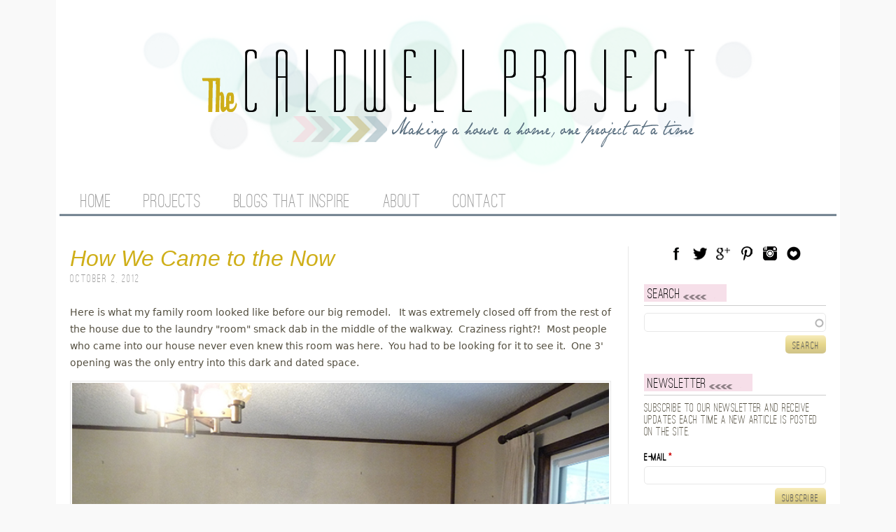

--- FILE ---
content_type: text/html; charset=utf-8
request_url: https://www.thecaldwellproject.com/blog/lets-plant-first-steps-starting-garden%20result%3A%20chosen%20nickname%20%22henryfbh%22?page=19
body_size: 8986
content:
<!DOCTYPE html>
<!--[if IEMobile 7]><html class="iem7"  lang="en" dir="ltr"><![endif]-->
<!--[if lte IE 6]><html class="lt-ie9 lt-ie8 lt-ie7"  lang="en" dir="ltr"><![endif]-->
<!--[if (IE 7)&(!IEMobile)]><html class="lt-ie9 lt-ie8"  lang="en" dir="ltr"><![endif]-->
<!--[if IE 8]><html class="lt-ie9"  lang="en" dir="ltr"><![endif]-->
<!--[if (gte IE 9)|(gt IEMobile 7)]><!--><html  lang="en" dir="ltr"
  xmlns:content="http://purl.org/rss/1.0/modules/content/"
  xmlns:dc="http://purl.org/dc/terms/"
  xmlns:foaf="http://xmlns.com/foaf/0.1/"
  xmlns:og="http://ogp.me/ns#"
  xmlns:rdfs="http://www.w3.org/2000/01/rdf-schema#"
  xmlns:sioc="http://rdfs.org/sioc/ns#"
  xmlns:sioct="http://rdfs.org/sioc/types#"
  xmlns:skos="http://www.w3.org/2004/02/skos/core#"
  xmlns:xsd="http://www.w3.org/2001/XMLSchema#"><!--<![endif]-->

<head profile="http://www.w3.org/1999/xhtml/vocab">
  <meta charset="utf-8" />
<meta name="Generator" content="Drupal 7 (http://drupal.org)" />
<link rel="shortcut icon" href="https://www.thecaldwellproject.com/sites/all/themes/zen_caldwell/favicon.ico" type="image/vnd.microsoft.icon" />
  <title>The Caldwell Project</title>
  <meta name="MobileOptimized" content="width">
  <meta name="HandheldFriendly" content="true">
  <meta name="viewport" content="width=device-width, initial-scale=1" />
  <meta http-equiv="cleartype" content="on">

  <link href='http://fonts.googleapis.com/css?family=Lato:100italic' rel='stylesheet' type='text/css'>

  <link type="text/css" rel="stylesheet" href="https://www.thecaldwellproject.com/sites/default/files/css/css_kShW4RPmRstZ3SpIC-ZvVGNFVAi0WEMuCnI0ZkYIaFw.css" media="all" />
<link type="text/css" rel="stylesheet" href="https://www.thecaldwellproject.com/sites/default/files/css/css_mxbvRAV0_YoXwGCXbsQzCkegc1pXHICzfd8PPQD9YE4.css" media="all" />
<link type="text/css" rel="stylesheet" href="https://www.thecaldwellproject.com/sites/default/files/css/css_UunXwGDYuHibMZgzc4FP9jGQ2zr_SN4TY_xcVt9EMmE.css" media="all" />
<link type="text/css" rel="stylesheet" href="https://www.thecaldwellproject.com/sites/default/files/css/css_Vhy15h7tYwhATkT-nFjfyPCvDG0Py7y578bPw5SC6ds.css" media="all" />
<link type="text/css" rel="stylesheet" href="https://www.thecaldwellproject.com/sites/default/files/css/css_p87Vlh5DYyNXMwX6oxknKdyEAkYJZ8E0HWaoTLfBdY0.css" media="all" />
      <!--[if lt IE 9]>
    <script src="/sites/all/themes/zen/js/html5-respond.js"></script>
    <![endif]-->
    <script src="https://www.thecaldwellproject.com/sites/default/files/js/js_yMSKTzBO0KmozyLwajzFOrrt_kto_9mtccAkb0rm7gc.js"></script>
<script src="https://www.thecaldwellproject.com/sites/default/files/js/js_fDyuIEGrEBqCopqPxfNZo3fOcNiTp5Sr0AKIgjl2qcw.js"></script>
<script src="https://www.thecaldwellproject.com/sites/default/files/js/js_Tik8PIaz_eQ5I4FMzmjkWoPEs9jKBgTSauo1jgsNa6g.js"></script>
<script src="https://www.thecaldwellproject.com/sites/default/files/js/js_f5VYIzmHqXsTPqkmLN9E3uRY4ImWJTlJ21pdHr303X8.js"></script>
<script>(function(i,s,o,g,r,a,m){i["GoogleAnalyticsObject"]=r;i[r]=i[r]||function(){(i[r].q=i[r].q||[]).push(arguments)},i[r].l=1*new Date();a=s.createElement(o),m=s.getElementsByTagName(o)[0];a.async=1;a.src=g;m.parentNode.insertBefore(a,m)})(window,document,"script","https://www.thecaldwellproject.com/sites/default/files/googleanalytics/analytics.js?t0816c","ga");ga("create", "UA-35604019-1", {"cookieDomain":"auto"});ga("send", "pageview");</script>
<script src="https://www.thecaldwellproject.com/sites/default/files/js/js_f7BYzfeGNqXSCKIMzR57J_YcQGF3-sZB0RLACr_-ZaA.js"></script>
<script src="https://www.thecaldwellproject.com/sites/default/files/js/js_C2PNZ-enBtq6jxGdS3NYUqnFsvkzQ4irOQF2K1C_8a4.js"></script>
<script>jQuery.extend(Drupal.settings, {"basePath":"\/","pathPrefix":"","ajaxPageState":{"theme":"zen_caldwell","theme_token":"T52Q6Cpu7yx60HDVIUUCLXlS9fMrxBf2-dTdIzMgnYU","js":{"misc\/jquery.js":1,"misc\/jquery-extend-3.4.0.js":1,"misc\/jquery-html-prefilter-3.5.0-backport.js":1,"misc\/jquery.once.js":1,"misc\/drupal.js":1,"misc\/ui\/jquery.ui.core.min.js":1,"misc\/ui\/jquery.ui.widget.min.js":1,"misc\/ui\/jquery.ui.position.min.js":1,"misc\/ui\/jquery.ui.autocomplete.min.js":1,"sites\/all\/modules\/contrib\/extlink\/extlink.js":1,"sites\/all\/modules\/contrib\/colorbox\/js\/colorbox.js":1,"sites\/all\/modules\/contrib\/colorbox\/styles\/default\/colorbox_style.js":1,"sites\/all\/modules\/contrib\/search_autocomplete\/js\/jquery.autocomplete.js":1,"sites\/all\/modules\/contrib\/google_analytics\/googleanalytics.js":1,"0":1,"sites\/all\/modules\/contrib\/service_links\/js\/twitter_button.js":1,"sites\/all\/modules\/contrib\/service_links\/js\/facebook_like.js":1,"sites\/all\/modules\/contrib\/service_links\/js\/google_plus_one.js":1,"sites\/all\/themes\/zen_caldwell\/js\/script.js":1},"css":{"modules\/system\/system.base.css":1,"modules\/system\/system.menus.css":1,"modules\/system\/system.messages.css":1,"modules\/system\/system.theme.css":1,"misc\/ui\/jquery.ui.core.css":1,"misc\/ui\/jquery.ui.theme.css":1,"misc\/ui\/jquery.ui.autocomplete.css":1,"sites\/all\/modules\/contrib\/simplenews\/simplenews.css":1,"modules\/comment\/comment.css":1,"sites\/all\/modules\/contrib\/date\/date_api\/date.css":1,"sites\/all\/modules\/contrib\/date\/date_popup\/themes\/datepicker.1.7.css":1,"modules\/field\/theme\/field.css":1,"sites\/all\/modules\/contrib\/mollom\/mollom.css":1,"modules\/node\/node.css":1,"modules\/search\/search.css":1,"modules\/user\/user.css":1,"sites\/all\/modules\/contrib\/extlink\/extlink.css":1,"sites\/all\/modules\/contrib\/views\/css\/views.css":1,"sites\/all\/modules\/contrib\/colorbox\/styles\/default\/colorbox_style.css":1,"sites\/all\/modules\/contrib\/ctools\/css\/ctools.css":1,"sites\/all\/modules\/contrib\/wysiwyg_linebreaks\/wysiwyg_linebreaks.css":1,"public:\/\/honeypot\/honeypot.css":1,"sites\/all\/modules\/contrib\/search_autocomplete\/css\/themes\/user-blue.css":1,"sites\/all\/modules\/contrib\/search_autocomplete\/css\/themes\/basic-green.css":1,"sites\/all\/themes\/zen_caldwell\/system.menus.css":1,"sites\/all\/themes\/zen_caldwell\/css\/normalize.css":1,"sites\/all\/themes\/zen_caldwell\/css\/wireframes.css":1,"sites\/all\/themes\/zen_caldwell\/css\/layouts\/responsive-sidebars.css":1,"sites\/all\/themes\/zen_caldwell\/css\/page-backgrounds.css":1,"sites\/all\/themes\/zen_caldwell\/css\/tabs.css":1,"sites\/all\/themes\/zen_caldwell\/css\/pages.css":1,"sites\/all\/themes\/zen_caldwell\/css\/blocks.css":1,"sites\/all\/themes\/zen_caldwell\/css\/navigation.css":1,"sites\/all\/themes\/zen_caldwell\/css\/views-styles.css":1,"sites\/all\/themes\/zen_caldwell\/css\/nodes.css":1,"sites\/all\/themes\/zen_caldwell\/css\/comments.css":1,"sites\/all\/themes\/zen_caldwell\/css\/forms.css":1,"sites\/all\/themes\/zen_caldwell\/css\/fields.css":1,"sites\/all\/themes\/zen_caldwell\/css\/print.css":1}},"colorbox":{"opacity":"0.85","current":"{current} of {total}","previous":"\u00ab Prev","next":"Next \u00bb","close":"Close","maxWidth":"98%","maxHeight":"98%","fixed":true,"mobiledetect":true,"mobiledevicewidth":"480px"},"ws_fl":{"width":100,"height":21},"ws_gpo":{"size":"","annotation":"","lang":"","callback":"","width":300},"urlIsAjaxTrusted":{"\/blog\/lets-plant-first-steps-starting-garden%20result%3A%20chosen%20nickname%20%22henryfbh%22?page=19":true},"search_autocomplete":{"form1":{"selector":"#search-form[action=\u0022\/search\/node\u0022] #edit-keys","minChars":"3","max_sug":"15","type":"internal","datas":"https:\/\/www.thecaldwellproject.com\/search_autocomplete\/autocomplete\/1\/","fid":"1","theme":"basic-green","auto_submit":"1","auto_redirect":"1"},"form2":{"selector":"#search-form[action=\u0022\/search\/user\u0022] #edit-keys","minChars":"3","max_sug":"15","type":"internal","datas":"https:\/\/www.thecaldwellproject.com\/search_autocomplete\/autocomplete\/2\/","fid":"2","theme":"user-blue","auto_submit":"1","auto_redirect":"1"},"form3":{"selector":"#edit-search-block-form--2","minChars":"3","max_sug":"15","type":"internal","datas":"https:\/\/www.thecaldwellproject.com\/search_autocomplete\/autocomplete\/3\/","fid":"3","theme":"basic-green","auto_submit":"1","auto_redirect":"1"}},"extlink":{"extTarget":"_blank","extClass":0,"extLabel":"(link is external)","extImgClass":0,"extIconPlacement":"append","extSubdomains":1,"extExclude":"","extInclude":"","extCssExclude":"","extCssExplicit":"","extAlert":0,"extAlertText":"This link will take you to an external web site. We are not responsible for their content.","mailtoClass":0,"mailtoLabel":"(link sends e-mail)"},"googleanalytics":{"trackOutbound":1,"trackMailto":1,"trackDownload":1,"trackDownloadExtensions":"7z|aac|arc|arj|asf|asx|avi|bin|csv|doc(x|m)?|dot(x|m)?|exe|flv|gif|gz|gzip|hqx|jar|jpe?g|js|mp(2|3|4|e?g)|mov(ie)?|msi|msp|pdf|phps|png|ppt(x|m)?|pot(x|m)?|pps(x|m)?|ppam|sld(x|m)?|thmx|qtm?|ra(m|r)?|sea|sit|tar|tgz|torrent|txt|wav|wma|wmv|wpd|xls(x|m|b)?|xlt(x|m)|xlam|xml|z|zip","trackColorbox":1}});</script>
  
  <script data-cfasync='false' type='text/javascript'>
  (function(a,h,a_,l,o,g,y){ /* 87019c3 at 2014-05-19 18:02:40 +0000 */
  window[a_]={c:o,b:g,u:l};var s=a.createElement(h);s.src=l,e=a.getElementsByTagName(h)[0];e.parentNode.insertBefore(s,e);
  })(document,'script','_ahalogy','//w.ahalogy.com/',{client:"44353657382-caldwellproject"});
  </script>

</head>
<body class="html not-front not-logged-in one-sidebar sidebar-second page-blog page-blog-lets-plant-first-steps-starting-garden-result-chosen-nickname-henryfbh section-blog page-views" >
      <p id="skip-link">
      <a href="#main-menu" class="element-invisible element-focusable">Jump to navigation</a>
    </p>
      

<div id="page">


  <header id="header" role="banner">
    <div id="header-inner">

              <a href="/" title="Home" rel="home" id="logo"><img src="https://www.thecaldwellproject.com/sites/all/themes/zen_caldwell/logo.png" alt="Home" /></a>
      
      
      
      
    </div><!-- /#header-inner -->

          <div id="navigation">
        <div id="navigation-inner">
            <div class="region region-navigation">
      <div class="region region-navigation">
    <div id="block-system-main-menu" class="block block-system block-menu first last odd" role="navigation">
        <h2 class="block-title"><span>Main menu</span></h2>
    
	<div class="block-inner clearfix">
	  <ul class="menu"><li class="first leaf"><a href="/">Home</a></li>
<li class="leaf"><a href="/projects" title="">Projects</a></li>
<li class="leaf"><a href="/blogs-inspire">Blogs That Inspire</a></li>
<li class="leaf"><a href="/about">About</a></li>
<li class="last leaf"><a href="/contact">Contact</a></li>
</ul>	</div><!-- ./block-inner -->
</div><!-- /.block -->
  </div><!-- /.region -->
  </div><!-- /.region -->
        </div><!-- /#navigation-inner -->
      </div><!-- /#navigation -->
    
  </header>

  <div id="main">

    <div id="content" class="column" role="main">
                  <a id="main-content"></a>
                                                


<div id="view-id-blog-page" class="view view-blog view-id-blog view-display-id-page article-list view-dom-id-c0da721da93f15c0253cde8a46ab3ae9">
        
  
  
      <div class="view-content">
        <div class="views-row views-row-1 views-row-odd views-row-first">
    <article class="node-57 node node-article node-promoted node-teaser clearfix" about="/blog/how-we-came-now" typeof="sioc:Item foaf:Document">

            <header>
                          <h2 class="node-title"><a href="/blog/how-we-came-now">How We Came to the Now</a></h2>
                <span property="dc:title" content="How We Came to the Now" class="rdf-meta element-hidden"></span><span property="sioc:num_replies" content="0" datatype="xsd:integer" class="rdf-meta element-hidden"></span>
                            <span property="dc:date dc:created" content="2012-10-02T10:44:24-07:00" datatype="xsd:dateTime" rel="sioc:has_creator"><div class="submitted-info"><time datetime=22-01-2011 pubdate>October 2, 2012</time></div></span>        
              </header>
      
  
  <div class="field-body">
    <p>Here is what my family room looked like before our big remodel.   It was extremely closed off from the rest of the house due to the laundry "room" smack dab in the middle of the walkway.  Craziness right?!  Most people who came into our house never even knew this room was here.  You had to be looking for it to see it.  One 3' opening was the only entry into this dark and dated space.</p>
<p><img alt="" class="alignleft  wp-image-442" src="/sites/default/files/images/p1020494.jpg" title="Living Room Before" /></p>  </div>
<a href="/blog/how-we-came-now" class="button button-readmore">Continue reading &raquo;</a>
  
  
  
  
</article><!-- /.node -->
  </div>
  <div class="views-row views-row-2 views-row-even">
    <article class="node-56 node node-article node-promoted node-teaser clearfix" about="/blog/31-days-finish-family-room" typeof="sioc:Item foaf:Document">

            <header>
                          <h2 class="node-title"><a href="/blog/31-days-finish-family-room">31 DAYS: To Finish a Family Room!</a></h2>
                <span property="dc:title" content="31 DAYS: To Finish a Family Room!" class="rdf-meta element-hidden"></span><span property="sioc:num_replies" content="2" datatype="xsd:integer" class="rdf-meta element-hidden"></span>
                            <span property="dc:date dc:created" content="2012-10-01T13:20:17-07:00" datatype="xsd:dateTime" rel="sioc:has_creator"><div class="submitted-info"><time datetime=22-01-2011 pubdate>October 1, 2012</time></div></span>        
              </header>
      
  
  <div class="field-featured-image">
    <img typeof="foaf:Image" src="https://www.thecaldwellproject.com/sites/default/files/featured-image/31days.jpg" width="504" height="503" alt="" />  </div>

  <div class="field-body">
    <p>I've decided to do <a href="http://www.thenester.com/2012/09/31-dayers-2012.html" target="_blank" title="The Nester 31 Dayers">The Nester's 31 Days</a>!  This was due to some inspiration from Mandi Gubler over at <a href="http://www.vintagerevivals.com/2012/09/31-days-in-life-of-diy-blogger-and-huge.html" target="_blank" title="Vintage Revivals">Vintage Revivals</a> who is also participating, woo hoo!  Thanks for your post Mandi! I have a family room that has been in "transition" since we started a remodel last January.  I have lots of ideas that I would like to accomplish for the room.</p>  </div>
<a href="/blog/31-days-finish-family-room" class="button button-readmore">Continue reading &raquo;</a>
  
  
  
  
</article><!-- /.node -->
  </div>
  <div class="views-row views-row-3 views-row-odd">
    <article class="node-55 node node-article node-promoted node-teaser clearfix" about="/blog/never-ending-progress" typeof="sioc:Item foaf:Document">

            <header>
                          <h2 class="node-title"><a href="/blog/never-ending-progress">The Never Ending &quot;Progress&quot;</a></h2>
                <span property="dc:title" content="The Never Ending &quot;Progress&quot;" class="rdf-meta element-hidden"></span><span property="sioc:num_replies" content="0" datatype="xsd:integer" class="rdf-meta element-hidden"></span>
                            <span property="dc:date dc:created" content="2012-09-25T12:01:46-07:00" datatype="xsd:dateTime" rel="sioc:has_creator"><div class="submitted-info"><time datetime=22-01-2011 pubdate>September 25, 2012</time></div></span>        
              </header>
      
  
  <div class="field-body">
    <p>At any given time I'd say I have about 10-15 projects running and another 30 or so waiting in the wings. So, I thought I'd give an update on what is in "Progress". I could really take a picture of my whole house and leave it at that, haha, but I'll break a few things down instead, and I'll start with the kitchen. We recently went through quite the overhall in this area. I'll grace you with these "before" we moved in and "before" we ripped it out photos.  As you can see we did a little updating before the big overhaul but it was still a very un-functional kitchen.</p>  </div>
<a href="/blog/never-ending-progress" class="button button-readmore">Continue reading &raquo;</a>
  
  
  
  
</article><!-- /.node -->
  </div>
  <div class="views-row views-row-4 views-row-even">
    <article class="node-54 node node-article node-promoted node-teaser clearfix" about="/blog/cheap-haunting-halloween-display" typeof="sioc:Item foaf:Document">

            <header>
                          <h2 class="node-title"><a href="/blog/cheap-haunting-halloween-display">Cheap Haunting Halloween Display</a></h2>
                <span property="dc:title" content="Cheap Haunting Halloween Display" class="rdf-meta element-hidden"></span><span property="sioc:num_replies" content="3" datatype="xsd:integer" class="rdf-meta element-hidden"></span>
                            <span property="dc:date dc:created" content="2012-09-18T14:14:43-07:00" datatype="xsd:dateTime" rel="sioc:has_creator"><div class="submitted-info"><time datetime=22-01-2011 pubdate>September 18, 2012</time></div></span>        
              </header>
      
  
  <div class="field-body">
    <p><img alt="" class="alignnone size-full wp-image-392" src="/sites/default/files/images/img_20120918_1240191.jpg" title="IMG_20120918_124019" /></p>
<p>I've decided than I'm titling my display: Escape of the Baby Tarantulas!  It's too bad you can't see it in person.  I can't seem to quite capture the horrificness of it all.  For less than $10 we created ourselves a mini horrorscape.</p>
  </div>
<a href="/blog/cheap-haunting-halloween-display" class="button button-readmore">Continue reading &raquo;</a>
  
  
  
  
</article><!-- /.node -->
  </div>
  <div class="views-row views-row-5 views-row-odd views-row-last">
    <article class="node-53 node node-article node-promoted node-teaser clearfix" about="/blog/great-chair-challenge" typeof="sioc:Item foaf:Document">

            <header>
                          <h2 class="node-title"><a href="/blog/great-chair-challenge">The Great Chair Challenge</a></h2>
                <span property="dc:title" content="The Great Chair Challenge" class="rdf-meta element-hidden"></span><span property="sioc:num_replies" content="0" datatype="xsd:integer" class="rdf-meta element-hidden"></span>
                            <span property="dc:date dc:created" content="2012-09-16T09:14:41-07:00" datatype="xsd:dateTime" rel="sioc:has_creator"><div class="submitted-info"><time datetime=22-01-2011 pubdate>September 16, 2012</time></div></span>        
              </header>
      
  
  <div class="field-body">
    <p>For a while now I have been looking for that perfect chair to sit in the corner of my family room.  There is just one spot that felt so empty and was just crying at me every day to fill it with something beautiful.  With a full house remodel in swing the option of going and buying a brand new chair for $200 or more was completely out of the question. So, it's was up to me to scour the yard sales, thrift stores, antique shops (which, between you and me can be almost as expensive as new) and the old favorite, craigslist.</p>  </div>
<a href="/blog/great-chair-challenge" class="button button-readmore">Continue reading &raquo;</a>
  
  
  
  
</article><!-- /.node -->
  </div>
    </div>
  
      <h2 class="element-invisible">Pages</h2><div class="item-list"><ul class="pager"><li class="pager-first first"><a title="Go to first page" href="/blog?amp%3Bahalogy_settings_index=1&amp;%3Bapi_key=vdjxfxivky9peyuwn2p&amp;mobilify_json=1">« first</a></li>
<li class="pager-previous"><a title="Go to previous page" href="/blog?amp%3Bahalogy_settings_index=1&amp;%3Bapi_key=vdjxfxivky9peyuwn2p&amp;mobilify_json=1&amp;page=18">‹ previous</a></li>
<li class="pager-ellipsis">…</li>
<li class="pager-item"><a title="Go to page 14" href="/blog?amp%3Bahalogy_settings_index=1&amp;%3Bapi_key=vdjxfxivky9peyuwn2p&amp;mobilify_json=1&amp;page=13">14</a></li>
<li class="pager-item"><a title="Go to page 15" href="/blog?amp%3Bahalogy_settings_index=1&amp;%3Bapi_key=vdjxfxivky9peyuwn2p&amp;mobilify_json=1&amp;page=14">15</a></li>
<li class="pager-item"><a title="Go to page 16" href="/blog?amp%3Bahalogy_settings_index=1&amp;%3Bapi_key=vdjxfxivky9peyuwn2p&amp;mobilify_json=1&amp;page=15">16</a></li>
<li class="pager-item"><a title="Go to page 17" href="/blog?amp%3Bahalogy_settings_index=1&amp;%3Bapi_key=vdjxfxivky9peyuwn2p&amp;mobilify_json=1&amp;page=16">17</a></li>
<li class="pager-item"><a title="Go to page 18" href="/blog?amp%3Bahalogy_settings_index=1&amp;%3Bapi_key=vdjxfxivky9peyuwn2p&amp;mobilify_json=1&amp;page=17">18</a></li>
<li class="pager-item"><a title="Go to page 19" href="/blog?amp%3Bahalogy_settings_index=1&amp;%3Bapi_key=vdjxfxivky9peyuwn2p&amp;mobilify_json=1&amp;page=18">19</a></li>
<li class="pager-current">20</li>
<li class="pager-item"><a title="Go to page 21" href="/blog?amp%3Bahalogy_settings_index=1&amp;%3Bapi_key=vdjxfxivky9peyuwn2p&amp;mobilify_json=1&amp;page=20">21</a></li>
<li class="pager-item"><a title="Go to page 22" href="/blog?amp%3Bahalogy_settings_index=1&amp;%3Bapi_key=vdjxfxivky9peyuwn2p&amp;mobilify_json=1&amp;page=21">22</a></li>
<li class="pager-next"><a title="Go to next page" href="/blog?amp%3Bahalogy_settings_index=1&amp;%3Bapi_key=vdjxfxivky9peyuwn2p&amp;mobilify_json=1&amp;page=20">next ›</a></li>
<li class="pager-last last"><a title="Go to last page" href="/blog?amp%3Bahalogy_settings_index=1&amp;%3Bapi_key=vdjxfxivky9peyuwn2p&amp;mobilify_json=1&amp;page=21">last »</a></li>
</ul></div>  
  
  
  
  
</div><!-- block__no_wrapper -->
<!-- region__no_wrapper -->
    </div><!-- /#content -->

    
          <aside class="sidebars">
                  <section class="region region-sidebar-second column sidebar">
    <div id="block-block-1" class="block block-block navigation-social first odd">
      
	<div class="block-inner clearfix">
	  <ul class="social-media">
<li class="first"><a class="social-icon social-facebook ir" href="http://facebook.com/thecaldwellproject" title="Facebook">Facebook</a></li>
<li><a class="social-icon social-twitter ir" href="http://twitter.com/caldwellproject" title="Twitter">Twitter</a></li>
<li><a class="social-icon social-googleplus ir" href="https://plus.google.com/+Thecaldwellprojectonline/posts" title="Google Plus">Google Plus</a></li>
<li><a class="social-icon social-pinterest ir" href="http://pinterest.com/caldwellproject" title="Pinterest">Pinterest</a></li>
<li><a class="social-icon social-instagram ir" href="http://instagram.com/thecaldwellproject" title="Instagram">Instagram</a></li>
<li><a class="social-icon social-bloglovin ir" href="http://bloglovin.com/blog/4425293" title="Blog Lovin">Blog Lovin</a></li>
</ul>
	</div><!-- ./block-inner -->
</div><!-- /.block -->
<div id="block-search-form" class="block block-search even" role="search">
        <h2 class="block-title"><span>Search</span></h2>
    
	<div class="block-inner clearfix">
	  <form action="/blog/lets-plant-first-steps-starting-garden%20result%3A%20chosen%20nickname%20%22henryfbh%22?page=19" method="post" id="search-block-form" accept-charset="UTF-8"><div><div class="container-inline">
    <div class="form-item form-type-textfield form-item-search-block-form">
  <label class="element-invisible" for="edit-search-block-form--2">Search </label>
 <input title="Enter the terms you wish to search for." type="text" id="edit-search-block-form--2" name="search_block_form" value="" size="15" maxlength="128" class="form-text" />
</div>
<div class="form-actions form-wrapper" id="edit-actions"><input type="submit" id="edit-submit" name="op" value="Search" class="form-submit" /></div><input type="hidden" name="form_build_id" value="form-3hjbcolSvzhvttdq8P3bARifhf1KyIG5ugvBCJ7NMQQ" />
<input type="hidden" name="form_id" value="search_block_form" />
</div>
</div></form>	</div><!-- ./block-inner -->
</div><!-- /.block -->
<div id="block-simplenews-58" class="block block-simplenews odd">
        <h2 class="block-title"><span>Newsletter</span></h2>
    
	<div class="block-inner clearfix">
	        <p>Subscribe to our newsletter and receive updates each time a new article is posted on the site.</p>
  
      <form class="simplenews-subscribe" action="/blog/lets-plant-first-steps-starting-garden%20result%3A%20chosen%20nickname%20%22henryfbh%22?page=19" method="post" id="simplenews-block-form-58" accept-charset="UTF-8"><div><div class="form-item form-type-textfield form-item-mail">
  <label for="edit-mail">E-mail <span class="form-required" title="This field is required.">*</span></label>
 <input type="text" id="edit-mail" name="mail" value="" size="20" maxlength="128" class="form-text required" />
</div>
<input type="submit" id="edit-submit--2" name="op" value="Subscribe" class="form-submit" /><input type="hidden" name="form_build_id" value="form-3sB5oX0qALrax7QaxQ8PyMfNowTKFeOdy5YqoZmYxws" />
<input type="hidden" name="form_id" value="simplenews_block_form_58" />
<input type="hidden" name="honeypot_time" value="1768788597|gRTegcXXzLq8aJi3PAxouiQodQk2V85QWS-ZSMrtMWA" />
<div class="homepage-textfield"><div class="form-item form-type-textfield form-item-homepage">
  <label for="edit-homepage">Leave this field blank </label>
 <input autocomplete="off" type="text" id="edit-homepage" name="homepage" value="" size="20" maxlength="128" class="form-text" />
</div>
</div></div></form>  
  
  
  	</div><!-- ./block-inner -->
</div><!-- /.block -->
<div id="block-block-13" class="block block-block even">
      
	<div class="block-inner clearfix">
	  <script async src="//pagead2.googlesyndication.com/pagead/js/adsbygoogle.js"></script>
<!-- side bar under newsletter -->
<ins class="adsbygoogle"
     style="display:inline-block;width:250px;height:250px"
     data-ad-client="ca-pub-3132428638142130"
     data-ad-slot="8744670029"></ins>
<script>
(adsbygoogle = window.adsbygoogle || []).push({});
</script>	</div><!-- ./block-inner -->
</div><!-- /.block -->
<div id="block-block-3" class="block block-block odd">
        <h2 class="block-title"><span>Twitter</span></h2>
    
	<div class="block-inner clearfix">
	  <a class="twitter-timeline"  href="https://twitter.com/caldwellproject"  data-widget-id="404389885148016640">Tweets by @caldwellproject</a>
    <script>!function(d,s,id){var js,fjs=d.getElementsByTagName(s)[0],p=/^http:/.test(d.location)?'http':'https';if(!d.getElementById(id)){js=d.createElement(s);js.id=id;js.src=p+"://platform.twitter.com/widgets.js";fjs.parentNode.insertBefore(js,fjs);}}(document,"script","twitter-wjs");</script>

	</div><!-- ./block-inner -->
</div><!-- /.block -->
<div id="block-block-9" class="block block-block even">
        <h2 class="block-title"><span>Instagram</span></h2>
    
	<div class="block-inner clearfix">
	  <!-- SnapWidget -->
<iframe src="http://snapwidget.com/sl/?u=dGhlY2FsZHdlbGxwcm9qZWN0fGlufDI1NHwzfDN8fG5vfDV8bm9uZXxvblN0YXJ0fHllcw==&v=2314" title="Instagram Widget" allowTransparency="true" frameborder="0" scrolling="no" style="border:none; overflow:hidden; width:259px; height:259px"></iframe>	</div><!-- ./block-inner -->
</div><!-- /.block -->
<div id="block-block-7" class="block block-block odd">
        <h2 class="block-title"><span>Grab a button</span></h2>
    
	<div class="block-inner clearfix">
	  <img src="http://www.thecaldwellproject.com/sites/default/files/button.jpg" alt="The Caldwell Project"/>

<a href="#" id="getthecode">Get the code</a>

<textarea class="buttoncode">
<a href="http://www.thecaldwellproject.com" title="The Caldwell Project"><img border="0" src="http://www.thecaldwellproject.com/sites/default/files/button.jpg" alt="The Caldwell Project - Making a house a home, one project at a time." /></a>
</textarea>	</div><!-- ./block-inner -->
</div><!-- /.block -->
<div id="block-block-10" class="block block-block last even">
      
	<div class="block-inner clearfix">
	  <script async src="//pagead2.googlesyndication.com/pagead/js/adsbygoogle.js"></script>
<!-- bottom side bar -->
<ins class="adsbygoogle"
     style="display:block"
     data-ad-client="ca-pub-3132428638142130"
     data-ad-slot="2999187620"
     data-ad-format="auto"></ins>
<script>
(adsbygoogle = window.adsbygoogle || []).push({});
</script>	</div><!-- ./block-inner -->
</div><!-- /.block -->
  </section><!-- region__sidebar -->
      </aside><!-- /.sidebars -->
    
  </div><!-- /#main -->

    <footer id="footer" class="region region-footer">
  	<div id="footer-inner">
    	<div id="block-caldwell-helper-footer-message" class="block block-caldwell-helper first odd">
      
	<div class="block-inner clearfix">
	  <ul class="footer-menu"><li class="first">&copy; 2026 The Caldwell Project</li></ul>	</div><!-- ./block-inner -->
</div><!-- /.block -->
<div id="block-block-6" class="block block-block last even">
      
	<div class="block-inner clearfix">
	  <iframe src="http://content.getpantheon.com/powered-by-pantheon.html" width="140px" height="40px" scrolling="no" border=0></iframe>	</div><!-- ./block-inner -->
</div><!-- /.block -->
		</div><!-- #footer-inner -->
  </footer><!-- region__footer -->

</div><!-- /#page -->

  
  <script type="text/javascript" async  data-pin-shape="round" data-pin-height="32" data-pin-hover="true" src="//assets.pinterest.com/js/pinit.js"></script>
</body>
</html>


--- FILE ---
content_type: text/html; charset=utf-8
request_url: https://www.google.com/recaptcha/api2/aframe
body_size: 265
content:
<!DOCTYPE HTML><html><head><meta http-equiv="content-type" content="text/html; charset=UTF-8"></head><body><script nonce="g85AtPT9WeZ2tJkSAscogg">/** Anti-fraud and anti-abuse applications only. See google.com/recaptcha */ try{var clients={'sodar':'https://pagead2.googlesyndication.com/pagead/sodar?'};window.addEventListener("message",function(a){try{if(a.source===window.parent){var b=JSON.parse(a.data);var c=clients[b['id']];if(c){var d=document.createElement('img');d.src=c+b['params']+'&rc='+(localStorage.getItem("rc::a")?sessionStorage.getItem("rc::b"):"");window.document.body.appendChild(d);sessionStorage.setItem("rc::e",parseInt(sessionStorage.getItem("rc::e")||0)+1);localStorage.setItem("rc::h",'1768788601104');}}}catch(b){}});window.parent.postMessage("_grecaptcha_ready", "*");}catch(b){}</script></body></html>